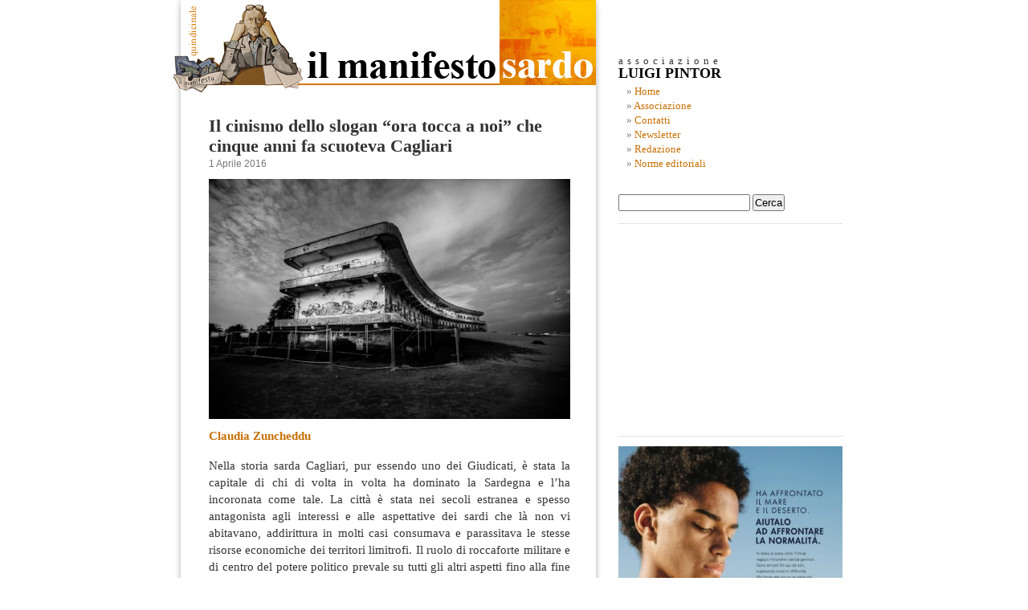

--- FILE ---
content_type: text/plain
request_url: https://www.google-analytics.com/j/collect?v=1&_v=j102&a=1703308877&t=pageview&_s=1&dl=https%3A%2F%2Fwww.manifestosardo.org%2Fil-cinismo-dello-slogan-ora-tocca-a-noi-che-cinque-anni-fa-scuoteva-cagliari%2F&ul=en-us%40posix&dt=Il%20cinismo%20dello%20slogan%20%E2%80%9Cora%20tocca%20a%20noi%E2%80%9D%20che%20cinque%20anni%20fa%20scuoteva%20Cagliari%20-%20Il%20Manifesto%20SardoIl%20Manifesto%20Sardo&sr=1280x720&vp=1280x720&_u=IEBAAEABAAAAACAAI~&jid=646495484&gjid=1991859563&cid=2009183710.1766527074&tid=UA-77738531-1&_gid=895274147.1766527074&_r=1&_slc=1&z=1005035030
body_size: -452
content:
2,cG-SJDZP5V6S7